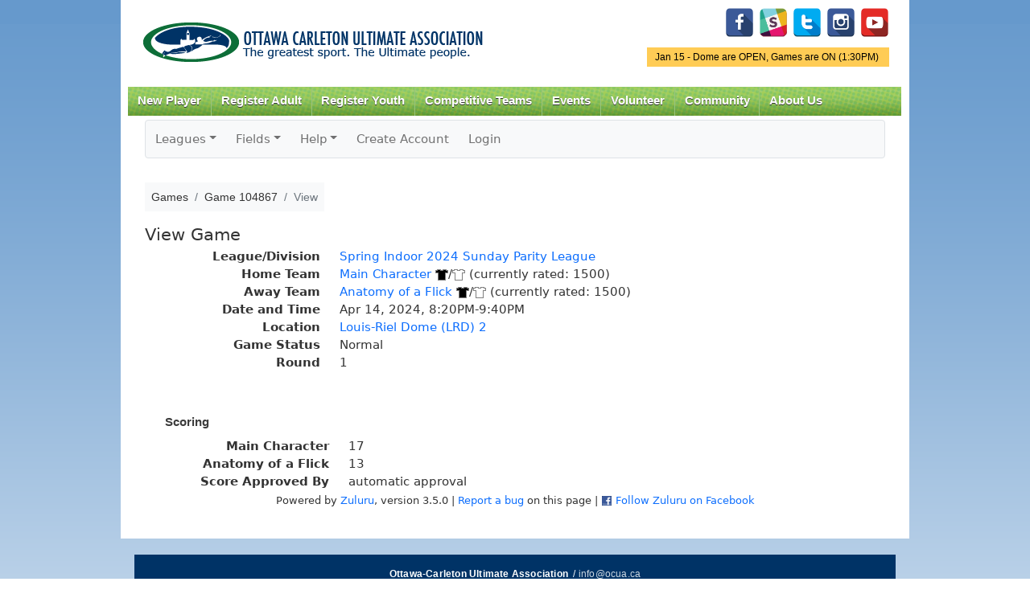

--- FILE ---
content_type: text/html; charset=UTF-8
request_url: https://www.ocua.ca/zuluru/games/view?game=104867
body_size: 26975
content:
<!DOCTYPE html PUBLIC "-//W3C//DTD XHTML+RDFa 1.0//EN"
  "http://www.w3.org/MarkUp/DTD/xhtml-rdfa-1.dtd">
<html xmlns="http://www.w3.org/1999/xhtml" xml:lang="en" version="XHTML+RDFa 1.0" dir="ltr"
  xmlns:content="http://purl.org/rss/1.0/modules/content/"
  xmlns:dc="http://purl.org/dc/terms/"
  xmlns:foaf="http://xmlns.com/foaf/0.1/"
  xmlns:og="http://ogp.me/ns#"
  xmlns:rdfs="http://www.w3.org/2000/01/rdf-schema#"
  xmlns:sioc="http://rdfs.org/sioc/ns#"
  xmlns:sioct="http://rdfs.org/sioc/types#"
  xmlns:skos="http://www.w3.org/2004/02/skos/core#"
  xmlns:xsd="http://www.w3.org/2001/XMLSchema#">

<head profile="http://www.w3.org/1999/xhtml/vocab">
<meta charset="utf-8">
    <meta http-equiv="X-UA-Compatible" content="IE=edge">
    <meta name="viewport" content="width=device-width, initial-scale=1">
  <meta http-equiv="Content-Type" content="text/html; charset=utf-8" />
<meta name="Generator" content="Drupal 7 (http://drupal.org)" />
<link rel="canonical" href="/zuluru/games/view?game=104867" />
<link rel="shortlink" href="/node/7898" />
<meta property="og:image" content="http://www.ocua.ca/images/ocualogo_large.png" />
<link rel="shortcut icon" href="https://www.ocua.ca/sites/all/themes/bartik-plus/images/favicon.ico" type="image/vnd.microsoft.icon" />
  <title>Games &raquo; Game 104867 &raquo; View | OCUA</title>
  <link type="text/css" rel="stylesheet" href="https://www.ocua.ca/sites/default/files/css/css_xE-rWrJf-fncB6ztZfd2huxqgxu4WO-qwma6Xer30m4.css" media="all" />
<link type="text/css" rel="stylesheet" href="https://www.ocua.ca/sites/default/files/css/css_1DWWDE2Oi0IrkXYp0lED7SrY8V4Gx2RNik_H02sPrF8.css" media="all" />
<link type="text/css" rel="stylesheet" href="https://www.ocua.ca/sites/default/files/css/css_T-p00rh1VHcnxoZ0QdQ8S-Oc5COBbU8kvEBvigSgh-8.css" media="all" />
<link type="text/css" rel="stylesheet" href="https://www.ocua.ca/sites/default/files/css/css_oyAl21hr73owTJKVIoPDyrYTjQdjGtTNy_kNHgk6rnU.css" media="all" />
<link type="text/css" rel="stylesheet" href="https://www.ocua.ca/sites/default/files/css/css_2THG1eGiBIizsWFeexsNe1iDifJ00QRS9uSd03rY9co.css" media="print" />

<!--[if lte IE 7]>
<link type="text/css" rel="stylesheet" href="https://www.ocua.ca/sites/all/themes/bartik-plus/css/ie.css?spafni" media="all" />
<![endif]-->

<!--[if IE 6]>
<link type="text/css" rel="stylesheet" href="https://www.ocua.ca/sites/all/themes/bartik-plus/css/ie6.css?spafni" media="all" />
<![endif]-->
  <script type="text/javascript" src="//code.jquery.com/jquery-1.12.4.min.js"></script>
<script type="text/javascript">
<!--//--><![CDATA[//><!--
window.jQuery || document.write("<script src='/sites/all/modules/jquery_update/replace/jquery/1.12/jquery.min.js'>\x3C/script>")
//--><!]]>
</script>
<script type="text/javascript" src="https://www.ocua.ca/sites/default/files/js/js_GOikDsJOX04Aww72M-XK1hkq4qiL_1XgGsRdkL0XlDo.js"></script>
<script type="text/javascript" src="https://www.ocua.ca/sites/default/files/js/js_nxyd1tGNnSYr5A0dqnbeHmAOgJlvZC5rOyKzrri6ZiU.js"></script>
<script type="text/javascript" src="https://www.googletagmanager.com/gtag/js?id=UA-49461503-1"></script>
<script type="text/javascript">
<!--//--><![CDATA[//><!--
window.dataLayer = window.dataLayer || [];function gtag(){dataLayer.push(arguments)};gtag("js", new Date());gtag("set", "developer_id.dMDhkMT", true);gtag("config", "UA-49461503-1", {"groups":"default"});
//--><!]]>
</script>
<script type="text/javascript" src="https://www.ocua.ca/sites/default/files/js/js_jnJe9ufQAon4OsoYNCuLsK8MEuzvGIGKrlkORxsO5YI.js"></script>
<script type="text/javascript">
<!--//--><![CDATA[//><!--
jQuery.extend(Drupal.settings, {"basePath":"\/","pathPrefix":"","setHasJsCookie":0,"ajaxPageState":{"theme":"bartik_plus","theme_token":"r9E4v6kTS4_ZkLFqJALKpPf6y2riH1QKFT7Zh4nj-P8","js":{"\/\/code.jquery.com\/jquery-1.12.4.min.js":1,"0":1,"misc\/jquery-extend-3.4.0.js":1,"misc\/jquery-html-prefilter-3.5.0-backport.js":1,"misc\/jquery.once.js":1,"misc\/drupal.js":1,"sites\/all\/modules\/jquery_update\/js\/jquery_browser.js":1,"sites\/all\/libraries\/colorbox\/jquery.colorbox-min.js":1,"sites\/all\/modules\/colorbox\/js\/colorbox.js":1,"sites\/all\/modules\/colorbox\/styles\/default\/colorbox_style.js":1,"sites\/all\/modules\/colorbox\/js\/colorbox_load.js":1,"sites\/all\/modules\/views_slideshow_xtra\/views_slideshow_xtra.js":1,"sites\/all\/modules\/google_analytics\/googleanalytics.js":1,"https:\/\/www.googletagmanager.com\/gtag\/js?id=UA-49461503-1":1,"1":1,"sites\/all\/themes\/bartik-plus\/scripts\/superfish.js":1,"sites\/all\/themes\/bartik-plus\/scripts\/bartik_plus.js":1,"sites\/all\/themes\/bartik-plus\/scripts\/responsive.js":1},"css":{"modules\/system\/system.base.css":1,"modules\/system\/system.menus.css":1,"modules\/system\/system.messages.css":1,"modules\/system\/system.theme.css":1,"modules\/book\/book.css":1,"modules\/comment\/comment.css":1,"sites\/all\/modules\/date\/date_repeat_field\/date_repeat_field.css":1,"modules\/field\/theme\/field.css":1,"modules\/node\/node.css":1,"modules\/search\/search.css":1,"modules\/user\/user.css":1,"modules\/forum\/forum.css":1,"sites\/all\/modules\/views\/css\/views.css":1,"sites\/all\/modules\/colorbox\/styles\/default\/colorbox_style.css":1,"sites\/all\/modules\/ctools\/css\/ctools.css":1,"sites\/all\/modules\/views_slideshow_xtra\/views_slideshow_xtra.css":1,"sites\/all\/themes\/bartik\/css\/layout.css":1,"sites\/all\/themes\/bartik\/css\/style.css":1,"sites\/all\/themes\/bartik-plus\/css\/colors.css":1,"sites\/all\/themes\/bartik-plus\/css\/menu_style.css":1,"sites\/all\/themes\/bartik-plus\/css\/local.css":1,"sites\/all\/themes\/bartik-plus\/css\/zuluru.css":1,"sites\/all\/themes\/bartik-plus\/css\/responsive.css":1,"sites\/all\/themes\/bartik\/css\/print.css":1,"sites\/all\/themes\/bartik-plus\/css\/ie.css":1,"sites\/all\/themes\/bartik-plus\/css\/ie6.css":1}},"colorbox":{"opacity":"0.85","current":"{current} of {total}","previous":"\u00ab Prev","next":"Next \u00bb","close":"Close","maxWidth":"98%","maxHeight":"98%","fixed":true,"mobiledetect":true,"mobiledevicewidth":"480px","file_public_path":"\/sites\/default\/files","specificPagesDefaultValue":"admin*\nimagebrowser*\nimg_assist*\nimce*\nnode\/add\/*\nnode\/*\/edit\nprint\/*\nprintpdf\/*\nsystem\/ajax\nsystem\/ajax\/*"},"jcarousel":{"ajaxPath":"\/jcarousel\/ajax\/views"},"googleanalytics":{"account":["UA-49461503-1"],"trackOutbound":1,"trackMailto":1,"trackDownload":1,"trackDownloadExtensions":"7z|aac|arc|arj|asf|asx|avi|bin|csv|doc(x|m)?|dot(x|m)?|exe|flv|gif|gz|gzip|hqx|jar|jpe?g|js|mp(2|3|4|e?g)|mov(ie)?|msi|msp|pdf|phps|png|ppt(x|m)?|pot(x|m)?|pps(x|m)?|ppam|sld(x|m)?|thmx|qtm?|ra(m|r)?|sea|sit|tar|tgz|torrent|txt|wav|wma|wmv|wpd|xls(x|m|b)?|xlt(x|m)|xlam|xml|z|zip","trackColorbox":1}});
//--><!]]>
</script>

<link href="/zuluru/favicon.ico?1599418456" type="image/x-icon" rel="icon"/><link href="/zuluru/favicon.ico?1599418456" type="image/x-icon" rel="shortcut icon"/><meta name="author" content="Zuluru, https://zuluru.org/"/><meta name="viewport" content="width=device-width, initial-scale=1"/>

	<link rel="stylesheet" href="https://code.jquery.com/ui/1.10.3/themes/redmond/jquery-ui.css"/>
	<link rel="stylesheet" href="https://www.ocua.ca/zuluru/bootstrap_u_i/css/bootstrap.min.css?1740609322"/>
	<link rel="stylesheet" href="https://www.ocua.ca/zuluru/bootstrap_u_i/font/bootstrap-icons.css?1740609322"/>
	<link rel="stylesheet" href="https://www.ocua.ca/zuluru/bootstrap_u_i/font/bootstrap-icon-sizes.css?1740609322"/>

	<link rel="stylesheet" href="https://www.zuluru.net/cdn/3.5/css/zuluru/layout.css"/>
	<link rel="stylesheet" href="https://www.zuluru.net/cdn/3.5/css/zuluru/look.css"/>
	<link rel="stylesheet" href="https://www.zuluru.net/cdn/3.5/css/pace/themes/pace-theme-minimal.css"/>



	<link rel="stylesheet" href="https://www.ocua.ca/zuluru/css/ocua.css?v20"/>
<!--[if lt IE 9]>
	<script src="https://oss.maxcdn.com/html5shiv/3.7.2/html5shiv.min.js"></script>
	<script src="https://oss.maxcdn.com/respond/1.4.2/respond.min.js"></script>
<![endif]-->

</head>
<body class="html not-front not-logged-in no-sidebars page-node page-node- page-node-7898 node-type-page" >
  <div id="skip-link">
    <a href="#main-content" class="element-invisible element-focusable">Skip to main content</a>
  </div>
    
<script type="text/javascript">
jQuery(document).ready(function() {
	if (jQuery('#block-block-5').length > 0) {
		var dayOfWeek = jQuery('#block-block-5 h2').html();
		var status = jQuery('#block-block-5 .content p:first').html();
		if (status.toLowerCase().indexOf(' on') > -1) {
			// Games are on
			jQuery('#gameonoff').html(dayOfWeek + ' - ' + status);
			jQuery('#gameonoff').show();
			jQuery('#gameonoff').addClass('on');
		} else if (status.toLowerCase().indexOf(' off')) {
			// Games are off
			jQuery('#gameonoff').html(dayOfWeek + ' - ' + status);
			jQuery('#gameonoff').show();
			jQuery('#gameonoff').addClass('off');
		}
		// If they are neither on nor off, do not display anything (because there is nothing worth displaying)
	}

	// LOGIN FORM

	// Reposition form elements
	jQuery('#top-login-form').append(jQuery('#top-login-form .item-list'));
	jQuery('#top-login-form .item-list .last').show();

	// Add username and password placeholders to username and password fields

	//  Username
	jQuery('#top-login-form #edit-name').val('username');
	jQuery('#top-login-form #edit-name').css('color','#999');
	jQuery('#top-login-form #edit-name').focus(function() {
		if (jQuery(this).val() == 'username') {
			jQuery(this).val('');
			jQuery(this).css('color','#000');
		} else if (jQuery(this).val() == '') {
			jQuery(this).val('username');
			jQuery(this).css('color','#999');
		}
	});
	jQuery('#top-login-form #edit-name').blur(function() {
		if (jQuery(this).val() == 'username') {
			jQuery(this).val('');
			jQuery(this).css('color','#000');
		} else if (jQuery(this).val() == '') {
			jQuery(this).val('username');
			jQuery(this).css('color','#999');
		}
	});

	// Password
	jQuery('#top-login-form #edit-pass').css('background','url(/sites/all/themes/bartik/images/password-field-bg.jpg) 4px 4px no-repeat #fff');
	jQuery('#top-login-form #edit-pass').focus(function() {
		jQuery('#top-login-form #edit-pass').css('background','#fff');
	});
	jQuery('#top-login-form #edit-pass').blur(function() {
		if (jQuery(this).val() == '') {
			jQuery('#top-login-form #edit-pass').css('background','url(/sites/all/themes/bartik/images/password-field-bg.jpg) 4px 4px no-repeat #fff');
		}
	});

	// Toggle show/hide login form
	jQuery('#top-login-button').click(function() {
		if (jQuery('#top-login-form').is(':hidden')) {
			jQuery('#top-login-form').slideDown('fast');
		} else {
			jQuery('#top-login-form').slideUp('fast');
		}
		return false;
	});

	// Show login form by default if login errors
	if (jQuery('#messages').length > 0) { 
		var messagesHtml = jQuery('#messages').html();
		if (messagesHtml.toLowerCase().indexOf('password') > -1) {
			jQuery('#top-login-form').show();
		}
	}

});

function getInternetExplorerVersion()
// Returns the version of Internet Explorer or a -1
// (indicating the use of another browser).
{
  var rv = -1; // Return value assumes failure.
  if (navigator.appName == 'Microsoft Internet Explorer')
  {
    var ua = navigator.userAgent;
    var re  = new RegExp("MSIE ([0-9]{1,}[\.0-9]{0,})");
    if (re.exec(ua) != null)
      rv = parseFloat( RegExp.$1 );
  }
  return rv;
}

// Frame resize function
function autoResize(id){

	if (getInternetExplorerVersion() > -1 && getInternetExplorerVersion() < 8) {

		// ie7 - do not style iframe

	} else {

		var cssLink = document.createElement("link");
		cssLink.href = "/sites/all/themes/bartik-plus/css/iframe.css"; 
		cssLink.rel = "stylesheet"; 
		cssLink.type = "text/css"; 

		//frames[id].document.body.appendChild(cssLink);

	}

	var newheight;

	newheight = document.getElementById(id).contentWindow.document.body.scrollHeight;
	document.getElementById(id).style.height = (newheight) + "px";

}
</script>

<div id="page-wrapper"><div id="page">

  <div id="header" class="without-secondary-menu"><div class="section clearfix">

          <a href="/" title="Home" rel="home" id="logo">
        <img src="https://www.ocua.ca/sites/all/themes/bartik-plus/logo.png" alt="Home" />
      </a>
    
      <div class="region region-header">
    <div id="block-block-14" class="block block-block pull-right-desktop tight-top-desktop">

    
  <div class="content">
    <p id="social-media-icons"><a href="https://www.facebook.com/OttawaUltimate/" id="Facebook" target="_blank" title="Facebook"><img alt="" src="/system/files/u5750/facebook-128.png" style="width: 36px; height: 36px;" /></a>  <a href="https://www.ocua.ca/Slack" target="_blank" title="Slack"><img alt="" src="/system/files/u5750/Untitled-6-01.png" style="width: 36px; height: 36px;" /></a>  <a href="https://twitter.com/ocua" target="_blank" title="Twitter"><img alt="" src="/system/files/u5750/if_twitter_letter_328078.png" style="width: 36px; height: 36px;" /></a>  <a href="https://www.instagram.com/ottawa_ultimate/" target="_blank"><img alt="" src="/system/files/u5750/if_instagram_328040.png" style="width: 36px; height: 36px;" /></a>  <a href="http://www.youtube.com/channel/UCOzAroTbhwd6IvFQBXyxMBQ" target="_blank" title="YouTube"><img alt="" src="/system/files/u5750/if_youtube-1_2199880.png" style="width: 36px; height: 36px;" /></a></p>
  </div>
</div>
<div id="block-block-5" class="block block-block">

    <h2 class="element-invisible">Game Status.</h2>
  
  <div class="content">
    <p>Jan 15 - Dome are OPEN, Games are ON (1:30PM) </p>
  </div>
</div>
  </div>

          <div id="main-menu" class="navigation">
        <div id="main-menu-links"><ul class="menu clearfix"><li class="first expanded"><a href="/new-players" class="mobile-include">New Player</a><ul class="menu clearfix"><li class="first leaf"><a href="/how-to-play">How to Play Ultimate</a></li>
<li class="leaf"><a href="/Find-a-Team">Find a Team</a></li>
<li class="leaf"><a href="/Membership">Annual Membership</a></li>
<li class="collapsed"><a href="https://www.ocua.ca/clinics">Learn to Play Clinics</a></li>
<li class="leaf"><a href="https://docs.google.com/forms/d/1DfLo9B9b8L5_Q1GnQeGnAUxxi6Xu_ZRN2xIoXCSKGpw/viewform?edit_requested=true">Non-Member Sub Form</a></li>
<li class="last leaf"><a href="/Ultimate-Happenings-Newsletter">Subscribe to Newsletter</a></li>
</ul></li>
<li class="expanded"><a href="https://www.ocua.ca/Winter_Adult_League" class="mobile-include">Register Adult</a><ul class="menu clearfix"><li class="first leaf"><a href="https://www.ocua.ca/Winter_Adult_League">Winter Leagues</a></li>
<li class="leaf"><a href="https://www.ocua.ca/adult-summer-leagues">Summer Leagues</a></li>
<li class="last leaf"><a href="https://www.ocua.ca/2025_Fall_Ultimate_Adult">Fall Leagues</a></li>
</ul></li>
<li class="expanded"><a href="https://www.ocua.ca/2025-2026_WinterIndoor_Ultimate_Youth" class="mobile-include">Register Youth</a><ul class="menu clearfix"><li class="first leaf"><a href="https://www.ocua.ca/2025-2026_WinterIndoor_Ultimate_Youth">Winter Programs</a></li>
<li class="leaf"><a href="https://www.ocua.ca/2025_Fall_Ultimate_Youth">Fall Programs</a></li>
<li class="leaf"><a href="https://www.ocua.ca/youth_summer-programs">Summer Programs</a></li>
<li class="leaf"><a href="https://www.ocua.ca/node/11954">Summer Camps</a></li>
<li class="leaf"><a href="https://www.ocua.ca/youth_school-ultimate">School Programs</a></li>
<li class="last leaf"><a href="https://www.ocua.ca/youth_spring-indoor">Spring Indoor Programs</a></li>
</ul></li>
<li class="leaf"><a href="/Competitive-Alliance" class="mobile-include">Competitive Teams</a></li>
<li class="expanded"><a href="/important-dates" title="Important Dates" class="mobile-include">Events</a><ul class="menu clearfix"><li class="first leaf"><a href="https://www.ocua.ca/Nominations2025">Nominations 2025</a></li>
<li class="last leaf"><a href="/playoffs">Summer League Playoffs</a></li>
</ul></li>
<li class="expanded"><a href="/volunteer" title="Get Involved!" class="mobile-include">Volunteer</a></li>
<li class="expanded"><a href="/Community" class="mobile-include">Community</a><ul class="menu clearfix"><li class="first leaf"><a href="/forum" title="OCUA Discussion Forums" class="mobile-include">Forum</a></li>
<li class="leaf"><a href="/SafeSport">Safe Sport</a></li>
<li class="leaf"><a href="https://www.ocua.ca/FACESofOCUA">FACES of OCUA</a></li>
<li class="leaf"><a href="https://www.ocua.ca/Team_Of_The_Week">Team Of The Week</a></li>
<li class="leaf"><a href="/GenderEquity">Gender Equity</a></li>
<li class="last leaf"><a href="/TruthReconciliation">Truth &amp; Reconciliation</a></li>
</ul></li>
<li class="last expanded"><a href="/About-Us" class="mobile-include">About Us</a><ul class="menu clearfix"><li class="first collapsed"><a href="/about-OCUA">Mission and History</a></li>
<li class="collapsed"><a href="/partners">Partners</a></li>
<li class="leaf"><a href="/ultimate-hall-of-fame">Trophies and Hall of Fame</a></li>
<li class="collapsed"><a href="/board-of-directors">Board of Directors</a></li>
<li class="collapsed"><a href="/contact-us" title="Contact Us" class="mobile-include">Contact Staff</a></li>
<li class="leaf"><a href="https://www.ocua.ca/coordinators-convenors-coaches">Coordinators+Convenors</a></li>
<li class="last expanded"><a href="/rules_policies" class="mobile-include">Rules &amp; Policies</a><ul class="menu clearfix"><li class="first collapsed"><a href="/the-rules">The Rules</a></li>
<li class="leaf"><a href="/sotg">Spirit of the Game</a></li>
<li class="leaf"><a href="/bylaws-and-policies">Bylaws and Policies</a></li>
<li class="leaf"><a href="/Game-Call-Explanation">Game Call - How&#039;s it made?</a></li>
<li class="leaf"><a href="https://www.ocua.ca/incident-report">Incident Report</a></li>
<li class="last leaf"><a href="/CovidResouceHub">COVID Resource Hub</a></li>
</ul></li>
</ul></li>
</ul></div>      </div> <!-- /#main-menu -->
    
    
  </div></div> <!-- /.section, /#header -->

  
  
  <div id="main-wrapper" class="clearfix"><div id="main" class="clearfix">

    

    
    <div id="content" class="column"><div class="section">
            <a id="main-content"></a>
                    <h1 class="title" id="page-title">
          Games &raquo; Game 104867 &raquo; View        </h1>
        
        
            
            <div id="breadcrumb"><h2 class="element-invisible">You are here</h2><div class="breadcrumb"><a href="/">Home</a></div>       &raquo; Games &raquo; Game 104867 &raquo; View      </div>
        
                    <div class="tabs">
                  </div>
                          <div class="region region-content">
    <div id="block-system-main" class="block block-system">

    
  <div class="content">
    <div id="node-7898" class="node node-page node-full clearfix" about="/zuluru/games/view?game=104867" typeof="foaf:Document">

      <span property="dc:title" content="Games &raquo; Game 104867 &raquo; View" class="rdf-meta element-hidden"></span><span property="sioc:num_replies" content="0" datatype="xsd:integer" class="rdf-meta element-hidden"></span>
  
  <div class="content clearfix">
    <div class="field field-name-body field-type-text-with-summary field-label-hidden"><div class="field-items"><div class="field-item even" property="content:encoded">
<div class="zuluru"><nav class="navbar navbar-expand-md navbar-light bg-light border rounded p-0 mb-3">
	<div class="container-fluid justify-content-end justify-content-md-start p-0">
		<span class="navbar-text d-md-none p-2">Zuluru Menu</span>
        <button type="button" class="navbar-toggler" data-bs-toggle="collapse" data-bs-target="#zuluru-top-menu-collapse" aria-controls="zuluru-top-menu-collapse" aria-expanded="false" aria-label="Toggle navigation">
            <span class="navbar-toggler-icon"></span>
        </button>
		<div class="collapse navbar-collapse" id="zuluru-top-menu-collapse">
			<ul class="navbar-nav flex-wrap"><li class="nav-item dropdown"><a href="#" class="nav-link dropdown-toggle" id="navbarLeagues" data-bs-toggle="dropdown" role="button" aria-expanded="false">Leagues</a><ul class="dropdown-menu" aria-labelledby="navbarLeagues"><li><a href="/zuluru/leagues/index" class="dropdown-item">List</a></li>
</ul></li>
<li class="nav-item dropdown"><a href="#" class="nav-link dropdown-toggle" id="navbarFields" data-bs-toggle="dropdown" role="button" aria-expanded="false">Fields</a><ul class="dropdown-menu" aria-labelledby="navbarFields"><li><a href="/zuluru/facilities" class="dropdown-item">List</a></li>
<li><a href="/zuluru/maps" target="map" class="dropdown-item">Map of All Fields</a></li>
</ul></li>
<li class="nav-item dropdown"><a href="/zuluru/help" class="nav-link dropdown-toggle" id="navbarHelp" data-bs-toggle="dropdown" role="button" aria-expanded="false">Help</a><ul class="dropdown-menu" aria-labelledby="navbarHelp"><li><a href="/zuluru/help" class="dropdown-item">Help Index</a></li>
<li><a href="/zuluru/help/guide/new_user" class="dropdown-item">New Users</a></li>
<li><a href="/zuluru/help/guide/advanced" class="dropdown-item">Advanced Users</a></li>
<li><a href="/zuluru/help/guide/captain" class="dropdown-item">Coaches/Captains</a></li>
<li><a href="/zuluru/all/credits" class="dropdown-item">Credits</a></li>
</ul></li>
<li class="nav-item"><a href="/zuluru/users/create_account" class="nav-link">Create Account</a></li>
<li class="nav-item"><a href="https://www.ocua.ca/user/login" class="nav-link">Login</a></li>
</ul>
		</div>
	</div>
</nav>
<nav aria-label="breadcrumb"><ol class="breadcrumb bg-light p-2"><li class="breadcrumb-item"><span>Games</span></li><li class="breadcrumb-item"><span>Game 104867</span></li><li class="breadcrumb-item active" aria-current="page"><span>View</span></li></ol></nav><span class="session-options" style="float: right;"></span><div style="clear:both;"></div>
<div class="games view">
	<h2>View Game</h2>
	<dl class="row">
		<dt class="col-sm-3 text-end">League/Division</dt>
		<dd class="col-sm-9 mb-0"><a href="/zuluru/leagues/view?league=992" id="divisions_division_1584" class="trigger">Spring Indoor 2024 Sunday Parity League</a></dd>
		<dt class="col-sm-3 text-end">Home Team</dt>
		<dd class="col-sm-9 mb-0"><a href="/zuluru/teams/view?team=13289" id="teams_team_13289" class="trigger">Main Character</a> <span title="Shirt Colour: Black/White" style="white-space: nowrap;"><img src="https://www.zuluru.net/cdn/3.5/img/shirts/black.png" alt=""/>/<img src="https://www.zuluru.net/cdn/3.5/img/shirts/white.png" alt=""/></span> (currently rated: 1500)</dd>
		<dt class="col-sm-3 text-end">Away Team</dt>
		<dd class="col-sm-9 mb-0"><a href="/zuluru/teams/view?team=13291" id="teams_team_13291" class="trigger">Anatomy of a Flick</a> <span title="Shirt Colour: Black/White" style="white-space: nowrap;"><img src="https://www.zuluru.net/cdn/3.5/img/shirts/black.png" alt=""/>/<img src="https://www.zuluru.net/cdn/3.5/img/shirts/white.png" alt=""/></span> (currently rated: 1500)</dd>
		<dt class="col-sm-3 text-end">Date and Time</dt>
		<dd class="col-sm-9 mb-0">Apr 14, 2024, 8:20PM-9:40PM</dd>
		<dt class="col-sm-3 text-end">Location</dt>
		<dd class="col-sm-9 mb-0"><a href="/zuluru/facilities/view?facility=203" id="fields_field_224" class="trigger">Louis-Riel Dome (LRD) 2</a></dd>
		<dt class="col-sm-3 text-end">Game Status</dt>
		<dd class="col-sm-9 mb-0">Normal</dd>
		<dt class="col-sm-3 text-end">Round</dt>
		<dd class="col-sm-9 mb-0">1</dd>
	</dl>


	<fieldset class="clear-float">
		<legend>Scoring</legend>
		<dl class="row">
			<dt class="col-sm-3 text-end">Main Character</dt>
			<dd class="col-sm-9 mb-0">17</dd>
			<dt class="col-sm-3 text-end">Anatomy of a Flick</dt>
			<dd class="col-sm-9 mb-0">13</dd>
			<dt class="col-sm-3 text-end">Score Approved By</dt>
			<dd class="col-sm-9 mb-0">automatic approval</dd>
		</dl>

	</fieldset>


</div>
<footer class="clearfix">
	<p class="small text-center">Powered by <a href="https://www.zuluru.org/">Zuluru</a>, version 3.5.0 | <a href="mailto:webmaster@ocua.ca?subject=Zuluru%20Bug&amp;body=I found a bug in https://www.ocua.ca/zuluru/games/view?game=104867">Report a bug</a> on this page | <a href="https://facebook.com/Zuluru" target="facebook"><img src="https://www.zuluru.net/cdn/3.5/img/facebook.png" alt=""/></a> <a href="https://facebook.com/Zuluru" target="facebook">Follow Zuluru on Facebook</a></p>
</footer>
</div>
<script>
paceOptions = {
	startOnPageLoad: false,
	ajax: {
		trackMethods: ['GET', 'POST']
	}
};
</script>
	<script src="https://www.zuluru.net/cdn/3.5/js/pace.min.js"></script>

	<script src="https://code.jquery.com/ui/1.10.3/jquery-ui.js"></script>
<script>
zjQuery = jQuery.noConflict();
zjQuery.widget.bridge("uitooltip", zjQuery.ui.tooltip);
zjQuery.widget.bridge("uibutton", zjQuery.ui.button);
</script><link rel="stylesheet" href="https://cdn.ckeditor.com/ckeditor5/44.1.0/ckeditor5.css" crossorigin="anonymous"/><script>const LICENSE_KEY = 'eyJhbGciOiJFUzI1NiJ9.[base64].GBK5169IZgtAKLoL9G0-1AszPUqHxdRUUUR4Va5XuE7yu7nAa_3cggfCJJiSdhYLWKoLdhPMOskAl16ATHHnew';</script><script src="https://cdn.ckeditor.com/ckeditor5/44.1.0/ckeditor5.umd.js" crossorigin="anonymous"></script>
	<script src="https://www.zuluru.net/cdn/3.5/js/ckeditor.js"></script>

	<script src="https://www.ocua.ca/zuluru/bootstrap_u_i/js/popper.min.js?1740609323"></script>
	<script src="https://www.ocua.ca/zuluru/bootstrap_u_i/js/bootstrap.min.js?1740609322"></script>
<script>var zuluru_img_path = 'https://www.zuluru.net/cdn/3.5/img/';
var zuluru_spinner = '<img src="https://www.zuluru.net/cdn/3.5/img/spinner.gif" alt=""/>';
var zuluru_popup = '<img src="https://www.zuluru.net/cdn/3.5/img/popup_16.png" class="tooltip_toggle" alt=""/>';
var zuluru_base = '/zuluru/';
var zuluru_mobile = false;
var zuluru_save = 'Save';
var zuluru_cancel = 'Cancel';
var zuluru_close = 'Close';
var zuluru_open_help = 'Open this help page in a new window';
var zuluru_csrf_token = '';</script>
	<script src="https://www.zuluru.net/cdn/3.5/js/zuluru.js"></script>



</div></div></div>  </div>

  
  
</div>
  </div>
</div>
  </div>
      
    </div></div> <!-- /.section, /#content -->

    
  </div></div> <!-- /#main, /#main-wrapper -->

  
  <div id="footer-wrapper"><div class="section">

    
          <div id="footer" class="clearfix">
          <div class="region region-footer">
    <div id="block-block-1" class="block block-block">

    
  <div class="content">
    <p><strong>Ottawa-Carleton Ultimate Association</strong>  / <a href="mailto:info@ocua.ca">info@ocua.ca</a></p>
  </div>
</div>
  </div>
      </div> <!-- /#footer -->
    
  </div></div> <!-- /.section, /#footer-wrapper -->

</div></div> <!-- /#page, /#page-wrapper -->
  </body>
</html>
